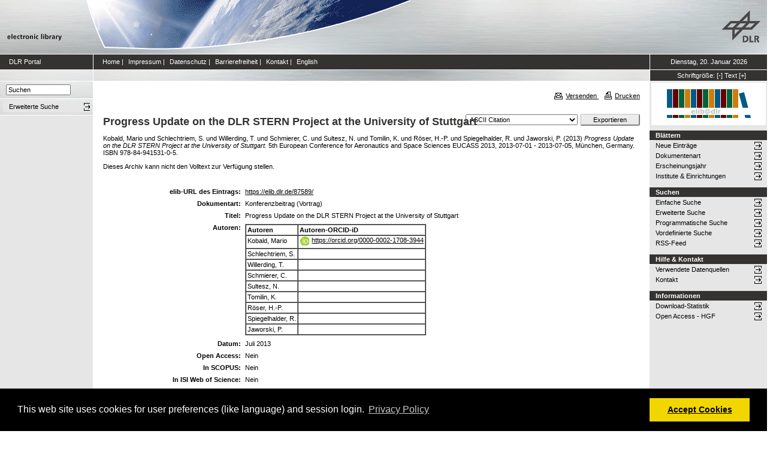

--- FILE ---
content_type: text/html; charset=utf-8
request_url: https://elib.dlr.de/87589/
body_size: 7222
content:
<!DOCTYPE html PUBLIC "-//W3C//DTD XHTML 1.0 Transitional//EN" "http://www.w3.org/TR/xhtml1/DTD/xhtml1-transitional.dtd">
<html xmlns="http://www.w3.org/1999/xhtml">
<head>
	<meta http-equiv="X-UA-Compatible" content="IE=9; IE=8; IE=7; IE=EDGE" />
	<meta http-equiv="cache-control" content="no-cache" />
	<meta http-equiv="pragma" content="no-cache" />
	<meta http-equiv="expires" content="-1" />
	<meta name="robots" content="index" />
	<meta name="msvalidate.01" content="09CC8A00A48FFF6C16408DEA982C2E1D" />
		
	<meta name="description" content="Deutsches Zentrum für Luft- und Raumfahrt e.V., eLib - DLR electronic library" />
	<meta name="keywords" content="Publikationen, Veroeffentlichungen, elib, elib.dlr.de, Deutsches Zentrum für Luft- und Raumfahrt, DLR, Luftfahrt, Weltraum, Weltraum, Verkehr, Energie" />
	
	<link rel="stylesheet" type="text/css" href="https://elib.dlr.de/style/print.css" title="screen stylesheet" media="print" />
	<link href="https://elib.dlr.de/style/fancytree-2.27/skin-win8/ui.fancytree.min.css" rel="stylesheet"><!-- --></link>

	<script language="JavaScript" src="https://elib.dlr.de/javascript/jquery-1.11.0.min.js" type="text/javascript"><!-- --></script>
	<script language="JavaScript" src="https://elib.dlr.de/javascript/jquery.tokeninput.min.js" type="text/javascript"><!-- --></script>
	<script src="https://elib.dlr.de/javascript/jquery.fancytree-all-deps-2.27.min.js"><!-- --></script>
	<script language="JavaScript" src="https://elib.dlr.de/cgi/user_js?20190727" type="text/javascript"><!-- --></script>
	<script language="JavaScript" src="https://elib.dlr.de/javascript/dlr.js?20250623" type="text/javascript">// <!-- No script --></script>

    <title>electronic library -  Progress Update on the DLR STERN Project at the University of Stuttgart </title>
	<link rel="Top" href="https://elib.dlr.de/" />
    <link rel="Search" href="https://elib.dlr.de/cgi/search" />
    <link rel="Help" href="https://elib.dlr.de/help" />
   
	<meta name="eprints.eprintid" content="87589" />
<meta name="eprints.rev_number" content="9" />
<meta name="eprints.eprint_status" content="archive" />
<meta name="eprints.userid" content="151" />
<meta name="eprints.dir" content="disk0/00/08/75/89" />
<meta name="eprints.datestamp" content="2014-01-14 13:19:25" />
<meta name="eprints.lastmod" content="2024-04-24 17:53:51" />
<meta name="eprints.status_changed" content="2014-01-14 13:19:25" />
<meta name="eprints.type" content="conference_item" />
<meta name="eprints.metadata_visibility" content="show" />
<meta name="eprints.creators_name" content="Kobald, Mario" />
<meta name="eprints.creators_name" content="Schlechtriem, S." />
<meta name="eprints.creators_name" content="Willerding, T." />
<meta name="eprints.creators_name" content="Schmierer, C." />
<meta name="eprints.creators_name" content="Sultesz, N." />
<meta name="eprints.creators_name" content="Tomilin, K." />
<meta name="eprints.creators_name" content="Röser, H.-P." />
<meta name="eprints.creators_name" content="Spiegelhalder, R." />
<meta name="eprints.creators_name" content="Jaworski, P." />
<meta name="eprints.creators_id" content="" />
<meta name="eprints.creators_id" content="" />
<meta name="eprints.creators_id" content="Univ. Stuttgart" />
<meta name="eprints.creators_id" content="Univ. Stuttgart" />
<meta name="eprints.creators_id" content="Univ. Stuttgart" />
<meta name="eprints.creators_id" content="Univ. Stuttgart" />
<meta name="eprints.creators_id" content="Univ. Stuttgart" />
<meta name="eprints.creators_id" content="Univ. Stuttgart" />
<meta name="eprints.creators_id" content="Univ. Stuttgart" />
<meta name="eprints.creators_orcid" content="0000-0002-1708-3944" />
<meta name="eprints.creators_orcid" />
<meta name="eprints.creators_orcid" />
<meta name="eprints.creators_orcid" />
<meta name="eprints.creators_orcid" />
<meta name="eprints.creators_orcid" />
<meta name="eprints.creators_orcid" />
<meta name="eprints.creators_orcid" />
<meta name="eprints.creators_orcid" />
<meta name="eprints.creators_ok" content="TRUE" />
<meta name="eprints.title" content="Progress Update on the DLR STERN Project at the University of Stuttgart" />
<meta name="eprints.ispublished" content="pub" />
<meta name="eprints.subjects" content="ra-ts" />
<meta name="eprints.full_text_status" content="none" />
<meta name="eprints.pres_types" content="speech" />
<meta name="eprints.ref_abstract" content="TRUE" />
<meta name="eprints.keywords" content="STERN, DLR, University Stuttgart" />
<meta name="eprints.date" content="2013-07" />
<meta name="eprints.date_type" content="published" />
<meta name="eprints.refereed" content="TRUE" />
<meta name="eprints.isi" content="FALSE" />
<meta name="eprints.oa" content="FALSE" />
<meta name="eprints.doaj" content="FALSE" />
<meta name="eprints.ore" content="FALSE" />
<meta name="eprints.has_doi" content="FALSE" />
<meta name="eprints.scopus" content="FALSE" />
<meta name="eprints.event_title" content="5th European Conference for Aeronautics and Space Sciences EUCASS 2013" />
<meta name="eprints.event_location" content="München, Germany" />
<meta name="eprints.event_dates" content="2013-07-01 - 2013-07-05" />
<meta name="eprints.event_start_date" content="2013-07-01" />
<meta name="eprints.event_end_date" content="2013-07-05" />
<meta name="eprints.event_types" content="conference_i" />
<meta name="eprints.isbn" content="978-84-941531-0-5" />
<meta name="eprints.date_issue" content="2013-07" />
<meta name="eprints.invited_lecture" content="FALSE" />
<meta name="eprints.location" content="la" />
<meta name="eprints.dlr_project_search" content="W064" />
<meta name="eprints.dlr_project" content="W064" />
<meta name="eprints.dlr_programm" content="wrp" />
<meta name="eprints.dlr_schwerpunkt" content="space" />
<meta name="eprints.hgf_forschungsbereich" content="transport_space" />
<meta name="eprints.hgf_programm" content="space" />
<meta name="eprints.hgf_programmthema" content="wrp" />
<meta name="eprints.fp7_type" content="info:eu-repo/semantics/conferenceObject" />
<meta name="eprints.citation" content="  Kobald, Mario und Schlechtriem, S. und Willerding, T. und Schmierer, C. und Sultesz, N. und Tomilin, K. und Röser, H.-P. und Spiegelhalder, R. und Jaworski, P.  (2013) Progress Update on the DLR STERN Project at the University of Stuttgart.    5th European Conference for Aeronautics and Space Sciences EUCASS 2013, 2013-07-01 - 2013-07-05, München, Germany.   ISBN 978-84-941531-0-5.      " />
<link rel="schema.DC" href="http://purl.org/DC/elements/1.0/" />
<meta name="DC.relation" content="https://elib.dlr.de/87589/" />
<meta name="DC.title" content="Progress Update on the DLR STERN Project at the University of Stuttgart" />
<meta name="DC.creator" content="Kobald, Mario" />
<meta name="DC.creator" content="Schlechtriem, S." />
<meta name="DC.creator" content="Willerding, T." />
<meta name="DC.creator" content="Schmierer, C." />
<meta name="DC.creator" content="Sultesz, N." />
<meta name="DC.creator" content="Tomilin, K." />
<meta name="DC.creator" content="Röser, H.-P." />
<meta name="DC.creator" content="Spiegelhalder, R." />
<meta name="DC.creator" content="Jaworski, P." />
<meta name="DC.subject" content="Treibstoffe" />
<meta name="DC.date" content="2013-07" />
<meta name="DC.type" content="Konferenzbeitrag" />
<meta name="DC.type" content="PeerReviewed" />
<meta name="DC.identifier" content="  Kobald, Mario und Schlechtriem, S. und Willerding, T. und Schmierer, C. und Sultesz, N. und Tomilin, K. und Röser, H.-P. und Spiegelhalder, R. und Jaworski, P.  (2013) Progress Update on the DLR STERN Project at the University of Stuttgart.    5th European Conference for Aeronautics and Space Sciences EUCASS 2013, 2013-07-01 - 2013-07-05, München, Germany.   ISBN 978-84-941531-0-5.      " />
<link rel="alternate" href="https://elib.dlr.de/cgi/export/eprint/87589/RDFNT/dlr-eprint-87589.nt" type="text/plain" title="RDF+N-Triples" />
<link rel="alternate" href="https://elib.dlr.de/cgi/export/eprint/87589/BibTeX/dlr-eprint-87589.bib" type="text/plain; charset=utf-8" title="BibTeX" />
<link rel="alternate" href="https://elib.dlr.de/cgi/export/eprint/87589/OPENAIRE/dlr-eprint-87589.xml" type="application/xml; charset=utf-8" title="OPENAIRE" />
<link rel="alternate" href="https://elib.dlr.de/cgi/export/eprint/87589/RDFN3/dlr-eprint-87589.n3" type="text/n3" title="RDF+N3" />
<link rel="alternate" href="https://elib.dlr.de/cgi/export/eprint/87589/JSON/dlr-eprint-87589.js" type="application/json; charset=utf-8" title="JSON" />
<link rel="alternate" href="https://elib.dlr.de/cgi/export/eprint/87589/XML/dlr-eprint-87589.xml" type="application/vnd.eprints.data+xml; charset=utf-8" title="EP3 XML" />
<link rel="alternate" href="https://elib.dlr.de/cgi/export/eprint/87589/EndNote/dlr-eprint-87589.enw" type="text/plain; charset=utf-8" title="EndNote" />
<link rel="alternate" href="https://elib.dlr.de/cgi/export/eprint/87589/CSV/dlr-eprint-87589.csv" type="text/csv; charset=utf-8" title="Multiline CSV" />
<link rel="alternate" href="https://elib.dlr.de/cgi/export/eprint/87589/DC_Ext/dlr-eprint-87589.txt" type="text/plain; charset=utf-8" title="Dublin Core" />
<link rel="alternate" href="https://elib.dlr.de/cgi/export/eprint/87589/Atom/dlr-eprint-87589.xml" type="application/atom+xml;charset=utf-8" title="Atom" />
<link rel="alternate" href="https://elib.dlr.de/cgi/export/eprint/87589/Refer/dlr-eprint-87589.refer" type="text/plain" title="Refer" />
<link rel="alternate" href="https://elib.dlr.de/cgi/export/eprint/87589/Simple/dlr-eprint-87589.txt" type="text/plain; charset=utf-8" title="Simple Metadata" />
<link rel="alternate" href="https://elib.dlr.de/cgi/export/eprint/87589/MODS/dlr-eprint-87589.xml" type="text/xml; charset=utf-8" title="MODS" />
<link rel="alternate" href="https://elib.dlr.de/cgi/export/eprint/87589/DC/dlr-eprint-87589.txt" type="text/plain; charset=utf-8" title="Dublin Core" />
<link rel="alternate" href="https://elib.dlr.de/cgi/export/eprint/87589/COinS/dlr-eprint-87589.txt" type="text/plain; charset=utf-8" title="OpenURL ContextObject in Span" />
<link rel="alternate" href="https://elib.dlr.de/cgi/export/eprint/87589/METS/dlr-eprint-87589.xml" type="text/xml; charset=utf-8" title="METS" />
<link rel="alternate" href="https://elib.dlr.de/cgi/export/eprint/87589/HTML/dlr-eprint-87589.html" type="text/html; charset=utf-8" title="HTML Citation" />
<link rel="alternate" href="https://elib.dlr.de/cgi/export/eprint/87589/Grid/dlr-eprint-87589.txt" title="Grid (abstract)" />
<link rel="alternate" href="https://elib.dlr.de/cgi/export/eprint/87589/DIDL/dlr-eprint-87589.xml" type="text/xml; charset=utf-8" title="MPEG-21 DIDL" />
<link rel="alternate" href="https://elib.dlr.de/cgi/export/eprint/87589/ContextObject/dlr-eprint-87589.xml" type="text/xml; charset=utf-8" title="OpenURL ContextObject" />
<link rel="alternate" href="https://elib.dlr.de/cgi/export/eprint/87589/RIS/dlr-eprint-87589.ris" type="text/plain" title="Reference Manager" />
<link rel="alternate" href="https://elib.dlr.de/cgi/export/eprint/87589/Text/dlr-eprint-87589.txt" type="text/plain; charset=utf-8" title="ASCII Citation" />
<link rel="alternate" href="https://elib.dlr.de/cgi/export/eprint/87589/RDFXML/dlr-eprint-87589.rdf" type="application/rdf+xml" title="RDF+XML" />
<link rel="Top" href="https://elib.dlr.de/" />
    <link rel="Sword" href="https://elib.dlr.de/sword-app/servicedocument" />
    <link rel="SwordDeposit" href="https://elib.dlr.de/id/contents" />
    <link rel="Search" type="text/html" href="http://elib.dlr.de/cgi/search" />
    <link rel="Search" type="application/opensearchdescription+xml" href="http://elib.dlr.de/cgi/opensearchdescription" />
    <link rel="stylesheet" type="text/css" href="https://elib.dlr.de/style/cookieconsent.3.0.3.min.css" /><script type="text/javascript" src="https://elib.dlr.de/javascript/cookieconsent.3.0.3.min.js"><!--padder--></script><script type="text/javascript">
// <![CDATA[
var lang = navigator.languages && navigator.languages[0] || // Chrome / Firefox
           navigator.language ||   // All browsers
           navigator.userLanguage; // IE <= 10

if (lang.indexOf('de') == 0) lang = 'de';
else lang = 'en';

var consentText = {
    "de": {
        "message": "Diese Website verwendet Cookies f&uuml;r Einstellungen (wie Sprachauswahl) und Benutzeranmeldung.",
        "revokeBtnLabel": "Cookie-Einstellungen",
        "allow": "Cookies zulassen",
        "link": "Datenschutzhinweise",
        "href": "/datenschutz.html"
    },
    "en": {
        "message": "This web site uses cookies for user preferences (like language) and session login.",
        "revokeBtnLabel": "Cookie Policy",
        "allow": "Accept Cookies",
        "link": "Privacy Policy",
        "href": "/datenschutz.html"
    }
};

window.addEventListener("load", function(){
window.cookieconsent.initialise({
  "palette": {
    "popup": {
      "background": "#000"
    },
    "button": {
      "background": "#f1d600"
    }
  },
  "type": "opt-in",
  "revokable": true,
  "revokeBtn": '<div class="cc-revoke {{classes}}">' + consentText[lang]['revokeBtnLabel'] + '</div>',
  "content": {
    "message": consentText[lang]['message'],
    "allow": consentText[lang]['allow'],
    "link": consentText[lang]['link'],
    "href": consentText[lang]['href']
  },
  
  onInitialise: function (status) {
    var type = this.options.type;
    var didConsent = this.hasConsented();
    //if (type == 'opt-in' && didConsent) window.dlr.setCookiesEnabled(true);
    //if (type == 'opt-out' && !didConsent) window.dlr.setCookiesEnabled(false);
  },
 
  onStatusChange: function(status, chosenBefore) {
    var type = this.options.type;
    var didConsent = this.hasConsented();
    //if (type == 'opt-in' && didConsent) window.dlr.setCookiesEnabled(true);
    //if (type == 'opt-out' && !didConsent) window.dlr.setCookiesEnabled(false);
  },
 
  onRevokeChoice: function() {
    var type = this.options.type;
    //if (type == 'opt-in') window.dlr.setCookiesEnabled(false);
    //if (type == 'opt-out') window.dlr.setCookiesEnabled(true);
  }
})});
// ]]></script><script type="text/javascript">
// <![CDATA[
var eprints_http_root = "https:\/\/elib.dlr.de";
var eprints_http_cgiroot = "https:\/\/elib.dlr.de\/cgi";
var eprints_oai_archive_id = "elib.dlr.de";
var eprints_logged_in = false;
// ]]></script>
    <style type="text/css">.ep_logged_in { display: none }</style>
    <link rel="stylesheet" type="text/css" href="/style/auto-3.3.12.css" />
    <script type="text/javascript" src="/javascript/auto-3.3.12.js"><!--padder--></script>
    <!--[if lte IE 6]>
        <link rel="stylesheet" type="text/css" href="/style/ie6.css" />
   <![endif]-->
    <meta name="Generator" content="EPrints 3.3.12" />
    <meta http-equiv="Content-Type" content="text/html; charset=UTF-8" />
    <meta http-equiv="Content-Language" content="de" />
    
</head>
<body class="dlr">


<div id="dlrHeader">    
	<div class="headerleft">
		<a href="http://www.dlr.de">
			<img src="https://elib.dlr.de/images/dlr_icons/institutslogo.gif" alt="elib" width="144" height="90" border="0" />
		</a>
	</div>	
    <div class="headermiddle"> 
		<img src="https://elib.dlr.de/images/dlr_icons/header_agentur.gif" width="540" height="90" alt="DLR-Header" hspace="0" border="0" />
	</div>	
    <div class="headerright">
		<a href="http://www.dlr.de">
			<img src="https://elib.dlr.de/images/dlr_icons/dlr_logo.gif" alt="DLR-Logo -&gt; http://www.dlr.de" width="66" height="90" border="0" />
		</a>
	</div>	
</div>  

<table cellSpacing="0" cellPadding="0" border="1" class="dlrFrame">
<!-- navigation-top -->
<tr class="dlrSiteservice"> 
	<td id="leftsiteservicepane" class="bgc1">
		<a href="http://www.dlr.de" class="siteservice norm" target="_blank">DLR Portal</a>
	</td>
	<td id="siteservicepane" class="bgc1">
		<a class="siteservice norm" href="https://elib.dlr.de/">Home</a>
		<span class="paddingsiteservicesides">|</span>		
		<a class="siteservice norm" href="https://elib.dlr.de/impressum.html">Impressum</a>
		<span class="paddingsiteservicesides">|</span>
		<a class="siteservice norm" href="https://elib.dlr.de/datenschutz.html">Datenschutz</a>
		<span class="paddingsiteservicesides">|</span>
		<a class="siteservice norm" href="https://elib.dlr.de/barrierefreiheit.html">Barrierefreiheit</a>
		<span class="paddingsiteservicesides">|</span>
		<a class="siteservice norm" href="https://elib.dlr.de/contact.html">Kontakt</a>
		<span class="paddingsiteservicesides">|</span>
		<a class="siteservice norm" href="https://elib.dlr.de/cgi/set_lang?lang=en">English</a>
	</td>
	<td id="datepane" class="bgc1" align="center">
		<script type="text/javascript">
		<!--		
			dlr.writeDate("de");		
		//-->
		</script>
	</td>
</tr>
<!-- breadcrumb -->
<tr class="dlrBreadcrumb"> 
	<td id="leftbreadcrumbpane"> </td>
	<td id="breadcrumbpane"> </td>
	<td id="sizepane" class="bgc1" align="center">
		Schriftgröße: 
		<a class="siteservice norm" href="javascript:dlr.setFontSize(-1)">[-]</a>
		<a class="siteservice norm" href="javascript:dlr.setFontSize(84)">Text</a>
		<a class="siteservice norm" href="javascript:dlr.setFontSize(1)">[+]</a>
	</td>
</tr>
<!-- main -->
<tr class="dlrContent"> 
	<td id="leftpane">
		<div class="searchform">
			<form method="GET" action="https://elib.dlr.de/cgi/search/simple">
				<input type="text" name="q" id="quicksearch" onFocus="this.value='';" value="Suchen" style="width:100px;" />
				<input type="hidden" name="screen" value="Public::EPrintSearch" />
				<input type="hidden" name="_action_search" value="Suchen" />
				<input type="hidden" name="q_merge" value="ALL" />
				<input type="hidden" name="p_merge" value="ALL" />
				<input type="hidden" name="p" value="" />
				<input type="hidden" name="subjects_merge" value="ALL" />
				<input type="hidden" name="date" value="" />
				<input type="hidden" name="satisfyall" value="ALL" />
				<input type="hidden" name="order" value="-date/creators_name/title" />
			</form>
		</div> 
		<div class="advsearch">
			<ul class="space-menu_level-2_3 space-menu_level-2_3l">
			<li><a href="https://elib.dlr.de/cgi/search/advanced" class="norm">
				<span stype="text-align:left;">Erweiterte Suche</span>
			</a></li>
			</ul>
		</div>		
		<div class="border-bottom-module"></div>
		<div class="content-space-bottom"></div>
	</td>
	<td id="contentpane">
			<div class="print">
				<a href="javascript:dlr.tellAFriend()">
					<img style="MARGIN-LEFT: 10px; MARGIN-RIGHT: 5px" alt="" src="https://elib.dlr.de/images/dlr_icons/tellafriend.gif" align="absBottom" border="0" />Versenden
				</a>
				<a href="javascript:window.print()">
					<img style="MARGIN-LEFT: 10px; MARGIN-RIGHT: 5px" alt="" src="https://elib.dlr.de/images/dlr_icons/print.gif" align="absBottom" border="0" />Drucken
				</a>						
			</div><br />
			<div class="print_header"> 
				<script language="JavaScript">
				<!--
					dlr.writeLocation("de");
				//-->
				</script>
      		</div>
			<div class="main">
				<p style="display:inline"> </p>
				<p><h1 class="fontcolor1">

Progress Update on the DLR STERN Project at the University of Stuttgart

</h1></p>
				<div class="ep_summary_content"><div class="ep_summary_content_left"></div><div class="ep_summary_content_right"></div><div class="ep_summary_content_top"></div><div class="ep_summary_content_main"><div class="export_bar"><form method="get" accept-charset="utf-8" action="/cgi/export_redirect"><input name="dataobj" id="dataobj" value="87589" type="hidden" /><select name="format"><option value="Text">ASCII Citation</option><option value="Atom">Atom</option><option value="BibTeX">BibTeX</option><option value="DC">Dublin Core</option><option value="XML">EP3 XML</option><option value="EndNote">EndNote</option><option value="Grid">Grid (abstract)</option><option value="HTML">HTML Citation</option><option value="JSON">JSON</option><option value="METS">METS</option><option value="MODS">MODS</option><option value="DIDL">MPEG-21 DIDL</option><option value="CSV">Multiline CSV</option><option value="OPENAIRE">OPENAIRE</option><option value="ContextObject">OpenURL ContextObject</option><option value="COinS">OpenURL ContextObject in Span</option><option value="RDFNT">RDF+N-Triples</option><option value="RDFN3">RDF+N3</option><option value="RDFXML">RDF+XML</option><option value="Refer">Refer</option><option value="RIS">Reference Manager</option><option value="Simple">Simple Metadata</option></select><input type="submit" value="Exportieren" class="ep_form_action_button" /></form></div><p class="ep_block" style="margin-bottom: 1em">


    <span class="person_name">Kobald, Mario</span> und <span class="person_name">Schlechtriem, S.</span> und <span class="person_name">Willerding, T.</span> und <span class="person_name">Schmierer, C.</span> und <span class="person_name">Sultesz, N.</span> und <span class="person_name">Tomilin, K.</span> und <span class="person_name">Röser, H.-P.</span> und <span class="person_name">Spiegelhalder, R.</span> und <span class="person_name">Jaworski, P.</span>
  

(2013)

<em>Progress Update on the DLR STERN Project at the University of Stuttgart.</em>


    
    
    5th European Conference for Aeronautics and Space Sciences EUCASS 2013, 2013-07-01 - 2013-07-05, München, Germany.
    
     ISBN 978-84-941531-0-5.
    
  


  


</p><p class="ep_block" style="margin-bottom: 1em">Dieses Archiv kann nicht den Volltext zur Verfügung stellen.</p><br /><table class="ep_block" style="margin-bottom: 1em" border="0" cellpadding="3"><tr data-field-id="eprint_url"><th valign="top" class="ep_row">elib-URL des Eintrags:</th><td valign="top" class="ep_row"><a href="https://elib.dlr.de/87589/">https://elib.dlr.de/87589/</a></td></tr><tr data-field-id="type"><th valign="top" class="ep_row">Dokumentart:</th><td valign="top" class="ep_row">Konferenzbeitrag (Vortrag)</td></tr><tr data-field-id="title"><th valign="top" class="ep_row">Titel:</th><td valign="top" class="ep_row">Progress Update on the DLR STERN Project at the University of Stuttgart</td></tr><tr data-field-id="creators"><th valign="top" class="ep_row">Autoren:</th><td valign="top" class="ep_row"><table border="1" cellspacing="0" cellpadding="2"><tr><th>Autoren</th><th>Institution oder E-Mail-Adresse</th><th>Autoren-ORCID-iD</th><th>ORCID Put Code</th></tr><tr><td><span class="person_name">Kobald, Mario</span></td><td><a href="javascript:window.dlr.getMailAddress('Mario.Kobald','dlr.de', '')">Mario.Kobald (at) dlr.de</a></td><td><a class="orcid-link" href="https://orcid.org/0000-0002-1708-3944" target="_blank"><span class="orcid-icon"></span>https://orcid.org/0000-0002-1708-3944</a></td><td>NICHT SPEZIFIZIERT</td></tr><tr><td><span class="person_name">Schlechtriem, S.</span></td><td><a href="javascript:window.dlr.getMailAddress('Stefan.Schlechtriem','dlr.de', '')">Stefan.Schlechtriem (at) dlr.de</a></td><td>NICHT SPEZIFIZIERT</td><td>NICHT SPEZIFIZIERT</td></tr><tr><td><span class="person_name">Willerding, T.</span></td><td>Univ. Stuttgart</td><td>NICHT SPEZIFIZIERT</td><td>NICHT SPEZIFIZIERT</td></tr><tr><td><span class="person_name">Schmierer, C.</span></td><td>Univ. Stuttgart</td><td>NICHT SPEZIFIZIERT</td><td>NICHT SPEZIFIZIERT</td></tr><tr><td><span class="person_name">Sultesz, N.</span></td><td>Univ. Stuttgart</td><td>NICHT SPEZIFIZIERT</td><td>NICHT SPEZIFIZIERT</td></tr><tr><td><span class="person_name">Tomilin, K.</span></td><td>Univ. Stuttgart</td><td>NICHT SPEZIFIZIERT</td><td>NICHT SPEZIFIZIERT</td></tr><tr><td><span class="person_name">Röser, H.-P.</span></td><td>Univ. Stuttgart</td><td>NICHT SPEZIFIZIERT</td><td>NICHT SPEZIFIZIERT</td></tr><tr><td><span class="person_name">Spiegelhalder, R.</span></td><td>Univ. Stuttgart</td><td>NICHT SPEZIFIZIERT</td><td>NICHT SPEZIFIZIERT</td></tr><tr><td><span class="person_name">Jaworski, P.</span></td><td>Univ. Stuttgart</td><td>NICHT SPEZIFIZIERT</td><td>NICHT SPEZIFIZIERT</td></tr></table></td></tr><tr data-field-id="date"><th valign="top" class="ep_row">Datum:</th><td valign="top" class="ep_row">Juli 2013</td></tr><tr data-field-id="refereed"><th valign="top" class="ep_row">Referierte Publikation:</th><td valign="top" class="ep_row">Ja</td></tr><tr data-field-id="oa"><th valign="top" class="ep_row">Open Access:</th><td valign="top" class="ep_row">Nein</td></tr><tr data-field-id="doaj"><th valign="top" class="ep_row">Gold Open Access:</th><td valign="top" class="ep_row">Nein</td></tr><tr data-field-id="scopus"><th valign="top" class="ep_row">In SCOPUS:</th><td valign="top" class="ep_row">Nein</td></tr><tr data-field-id="isi"><th valign="top" class="ep_row">In ISI Web of Science:</th><td valign="top" class="ep_row">Nein</td></tr><tr data-field-id="isbn"><th valign="top" class="ep_row">ISBN:</th><td valign="top" class="ep_row">978-84-941531-0-5</td></tr><tr data-field-id="ispublished"><th valign="top" class="ep_row">Status:</th><td valign="top" class="ep_row">veröffentlicht</td></tr><tr data-field-id="keywords"><th valign="top" class="ep_row">Stichwörter:</th><td valign="top" class="ep_row">STERN, DLR, University Stuttgart</td></tr><tr data-field-id="event_title"><th valign="top" class="ep_row">Veranstaltungstitel:</th><td valign="top" class="ep_row">5th European Conference for Aeronautics and Space Sciences EUCASS 2013</td></tr><tr data-field-id="event_location"><th valign="top" class="ep_row">Veranstaltungsort:</th><td valign="top" class="ep_row">München, Germany</td></tr><tr data-field-id="event_types"><th valign="top" class="ep_row">Veranstaltungsart:</th><td valign="top" class="ep_row">internationale Konferenz</td></tr><tr data-field-id="event_start_date"><th valign="top" class="ep_row">Veranstaltungsbeginn:</th><td valign="top" class="ep_row">1 Juli 2013</td></tr><tr data-field-id="event_end_date"><th valign="top" class="ep_row">Veranstaltungsende:</th><td valign="top" class="ep_row">5 Juli 2013</td></tr><tr data-field-id="hgf_forschungsbereich"><th valign="top" class="ep_row">HGF - Forschungsbereich:</th><td valign="top" class="ep_row">Verkehr und Weltraum (alt)</td></tr><tr data-field-id="hgf_programm"><th valign="top" class="ep_row">HGF - Programm:</th><td valign="top" class="ep_row">Weltraum (alt)</td></tr><tr data-field-id="hgf_programmthema"><th valign="top" class="ep_row">HGF - Programmthema:</th><td valign="top" class="ep_row">W RP - Raumtransport</td></tr><tr data-field-id="dlr_schwerpunkt"><th valign="top" class="ep_row">DLR - Schwerpunkt:</th><td valign="top" class="ep_row">Weltraum</td></tr><tr data-field-id="dlr_programm"><th valign="top" class="ep_row">DLR - Forschungsgebiet:</th><td valign="top" class="ep_row">W RP - Raumtransport</td></tr><tr data-field-id="dlr_project_search"><th valign="top" class="ep_row">DLR - Teilgebiet (Projekt, Vorhaben):</th><td valign="top" class="ep_row">W - Antriebsystemtechnik - Antriebskonzepte (alt)</td></tr><tr data-field-id="location"><th valign="top" class="ep_row">Standort:</th><td valign="top" class="ep_row">
        Lampoldshausen
    </td></tr><tr data-field-id="subjects"><th valign="top" class="ep_row">Institute &amp; Einrichtungen:</th><td valign="top" class="ep_row"><a href="https://elib.dlr.de/view/subjects/ra-ts.html">Institut für Raumfahrtantriebe &gt; Treibstoffe</a></td></tr><tr data-field-id="page:deposited_by"><th valign="top" class="ep_row">Hinterlegt von:</th><td valign="top" class="ep_row">
      

<span class="ep_name_citation"><span class="person_name">Hanke, Michaela</span></span>


</td></tr><tr data-field-id="page:deposited_on"><th valign="top" class="ep_row">Hinterlegt am:</th><td valign="top" class="ep_row">14 Jan 2014 14:19</td></tr><tr data-field-id="lastmod"><th valign="top" class="ep_row">Letzte Änderung:</th><td valign="top" class="ep_row">24 Apr 2024 19:53</td></tr></table><p align="right">Nur für Mitarbeiter des Archivs: <a href="https://elib.dlr.de/cgi/users/home?screen=EPrint::View&amp;eprintid=87589">Kontrollseite des Eintrags</a></p></div><div class="ep_summary_content_bottom"></div><div class="ep_summary_content_after"></div></div>
			</div>						
	</td>
	<td id="rightpane">
			<!--<div class="space-menu_level-1">&archivename;</div>-->
			<div class="archivlogo">
			<a href="https://elib.dlr.de">
				<img src="https://elib.dlr.de/images/dlr_icons/barcode2.gif" alt="eLib" border="0" />
			</a>
			</div>			
			<ul class="space-menu_level-2_3 space-menu_level-2_3r" id="elib_userarea">
				<li><a href="https://elib.dlr.de/cgi/users/home">Benutzerbereich</a></li>
			</ul>
			
			<div class="content-space-bottom"></div>
			
			<div class="space-menu_level-1">Blättern</div>
			<ul class="space-menu_level-2_3 space-menu_level-2_3r">
				<li><a href="https://elib.dlr.de/cgi/latest">Neue Einträge</a></li>
				<li><a href="https://elib.dlr.de/view/type">Dokumentenart</a></li>
				<li><a href="https://elib.dlr.de/view/year">Erscheinungsjahr</a></li>
				<li><a href="https://elib.dlr.de/view/subjects">Institute &amp; Einrichtungen</a></li>
			</ul>
			
			<div class="border-bottom-module"></div>
			<div class="content-space-bottom"></div>
			
			<div class="space-menu_level-1">Suchen</div>
			<ul class="space-menu_level-2_3 space-menu_level-2_3r">
				<li><a href="https://elib.dlr.de/cgi/search/simple">Einfache Suche</a></li>
				<li><a href="https://elib.dlr.de/cgi/search/advanced">Erweiterte Suche</a></li>
				<li><a href="https://elib.dlr.de/cgi/search/programmatic">Programmatische Suche</a></li>
				<li><a href="https://elib.dlr.de/cgi/sfr_dlrstats.cgi">Vordefinierte Suche</a></li>
				<li><a href="https://elib.dlr.de/cgi/latest_tool?output=RSS" target="_blank">RSS-Feed</a></li>
			</ul>
			
			<div class="border-bottom-module"></div>
			<div class="content-space-bottom"></div>

			<div class="space-menu_level-1">Hilfe &amp; Kontakt</div>
			<ul class="space-menu_level-2_3 space-menu_level-2_3r">
				<li><a href="https://wiki.dlr.de/pages/viewpage.action?pageId=410744046" target="_blank" id="elib_userguide">elib-Handbuch</a></li>
				<li><a href="https://elib.dlr.de/datasources.html" id="elib_datasources">Verwendete Datenquellen</a></li>
				<li><a href="https://elib.dlr.de/contact.html">Kontakt</a></li>
			</ul>

			<div class="border-bottom-module"></div>
			<div class="content-space-bottom"></div>

			<div class="space-menu_level-1">Informationen</div>
			<ul class="space-menu_level-2_3 space-menu_level-2_3r">
				<li><a href="https://elib.dlr.de/cgi/stats/report">Download-Statistik</a></li>
				<li><a href="https://os.helmholtz.de/open-access/open-access-policies/">Open Access - HGF</a></li>
				<li id="elib_openaccess_dlr"><a href="https://intranet.dlr.de/Seiten/e70cc3b5-0e48-42db-b93f-582e06c8ebfa/Inhalt/OpenAccess.aspx?termId=5b9745ab-8d91-49ac-acfa-5bfd581e31d7&amp;itemid=a3c42c87-4012-4026-b33a-51f9eba8bc31&amp;containerid=d755d16b-0e19-4ea3-9c18-3a3809b386cf&amp;vTerms=InfoAndTools">Open Access - DLR</a></li>
				<li id="elib_openaccess_kowi"><a href="https://open-access.network/startseite">Aktuelles zu Open Access</a></li>
				<li id="elib_pubguidelines"><a href="https://richtlinienmanager.dlr.de/ExtensionView?Factory=UebersichtDerDokumenteView&amp;SelectedPDO=151602">Publikationsrichtlinie</a></li>
				<li id="elib_principles"><a href="https://richtlinienmanager.dlr.de/ExtensionView?Factory=UebersichtDerDokumenteView&amp;SelectedPDO=39715291">Prinzipien guter wissenschaftlicher Praxis</a></li> 
			</ul>
	</td>
</tr>
<!-- footer -->
<tr class="eprintsFooter"> 
	<td id="openaire"><a href="https://explore.openaire.eu/search/dataprovider?datasourceId=opendoar____::84f0f20482cde7e5eacaf7364a643d33" target="_blank"><img src="https://elib.dlr.de/images/dlr_icons/openaire-validator.png" rel="nofollow" alt="OpenAIRE Validator logo" width="115" height="40" border="0" /></a></td>
	<td id="footerpane">
			electronic library verwendet
		<a href="http://software.eprints.org" target="_blank">EPrints 3.3.12</a>
	</td>
	<td> </td>
</tr>
<tr class="dlrFooter"> 
	<td colspan="3">
		Gestaltung Webseite und Datenbank: Copyright © Deutsches Zentrum für Luft- und Raumfahrt (DLR). Alle Rechte vorbehalten. 
	</td>
</tr>
</table>

</body>
</html>